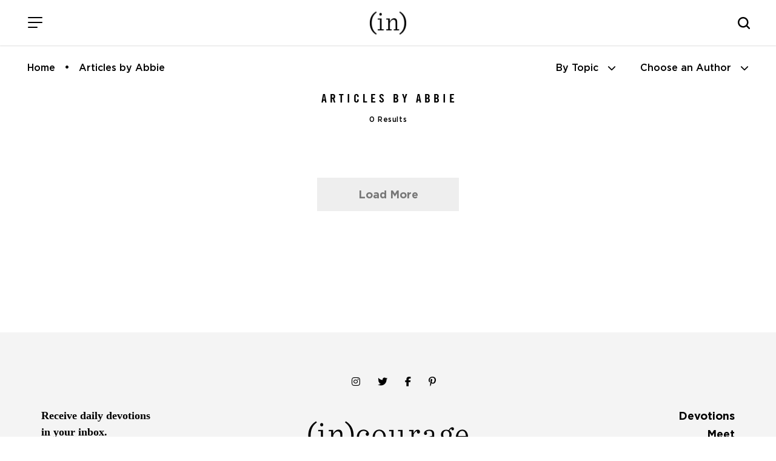

--- FILE ---
content_type: text/html; charset=UTF-8
request_url: https://www.incourage.me/author/abbie
body_size: 10524
content:
<!DOCTYPE html>
<html lang="en-US">
<head >
<meta charset="UTF-8" />
		<meta name="robots" content="noindex" />
		<meta name="viewport" content="width=device-width, initial-scale=1" />
<title>Abbie – (in)courage</title>
<meta name='robots' content='max-image-preview:large' />
<link rel='dns-prefetch' href='//cdn.jsdelivr.net' />
<link rel='dns-prefetch' href='//fonts.googleapis.com' />
<link rel='dns-prefetch' href='//use.fontawesome.com' />
<link rel="alternate" type="application/rss+xml" title="(in)courage &raquo; Feed" href="https://www.incourage.me/feed" />
<link rel="alternate" type="application/rss+xml" title="(in)courage &raquo; Comments Feed" href="https://www.incourage.me/comments/feed" />
<link rel="alternate" type="application/rss+xml" title="(in)courage &raquo; Posts by Abbie Feed" href="https://www.incourage.me/author/abbie/feed" />
<link rel="canonical" href="https://www.incourage.me/author/abbie" />
<!-- Genesis Open Graph -->
<meta property="og:title" content="Abbie – (in)courage" />
<meta property="og:type" content="profile" />
<meta property="og:url" content="https://www.incourage.me/author/abbie/" />
<meta property="og:image" content="https://secure.gravatar.com/avatar/02d589e335373ccb7f1477c0a71f784e0f6d309143cb58d79786e223735864c7?s=512&amp;d=blank&amp;r=g" />
<meta property="og:image:width" content="512" />
<meta property="og:image:height" content="512" />
<style id='wp-img-auto-sizes-contain-inline-css'>
img:is([sizes=auto i],[sizes^="auto," i]){contain-intrinsic-size:3000px 1500px}
/*# sourceURL=wp-img-auto-sizes-contain-inline-css */
</style>
<link rel='stylesheet' id='incourage-2020-css' href='https://www.incourage.me/wp-content/themes/incourage-2020/style.css?ver=1.2.49' media='all' />
<style id='wp-emoji-styles-inline-css'>

	img.wp-smiley, img.emoji {
		display: inline !important;
		border: none !important;
		box-shadow: none !important;
		height: 1em !important;
		width: 1em !important;
		margin: 0 0.07em !important;
		vertical-align: -0.1em !important;
		background: none !important;
		padding: 0 !important;
	}
/*# sourceURL=wp-emoji-styles-inline-css */
</style>
<link rel='stylesheet' id='wp-block-library-css' href='https://www.incourage.me/wp-includes/css/dist/block-library/style.min.css?ver=6.9' media='all' />
<style id='global-styles-inline-css'>
:root{--wp--preset--aspect-ratio--square: 1;--wp--preset--aspect-ratio--4-3: 4/3;--wp--preset--aspect-ratio--3-4: 3/4;--wp--preset--aspect-ratio--3-2: 3/2;--wp--preset--aspect-ratio--2-3: 2/3;--wp--preset--aspect-ratio--16-9: 16/9;--wp--preset--aspect-ratio--9-16: 9/16;--wp--preset--color--black: #000000;--wp--preset--color--cyan-bluish-gray: #abb8c3;--wp--preset--color--white: #ffffff;--wp--preset--color--pale-pink: #f78da7;--wp--preset--color--vivid-red: #cf2e2e;--wp--preset--color--luminous-vivid-orange: #ff6900;--wp--preset--color--luminous-vivid-amber: #fcb900;--wp--preset--color--light-green-cyan: #7bdcb5;--wp--preset--color--vivid-green-cyan: #00d084;--wp--preset--color--pale-cyan-blue: #8ed1fc;--wp--preset--color--vivid-cyan-blue: #0693e3;--wp--preset--color--vivid-purple: #9b51e0;--wp--preset--color--theme-primary: #0073e5;--wp--preset--color--theme-secondary: #0073e5;--wp--preset--gradient--vivid-cyan-blue-to-vivid-purple: linear-gradient(135deg,rgb(6,147,227) 0%,rgb(155,81,224) 100%);--wp--preset--gradient--light-green-cyan-to-vivid-green-cyan: linear-gradient(135deg,rgb(122,220,180) 0%,rgb(0,208,130) 100%);--wp--preset--gradient--luminous-vivid-amber-to-luminous-vivid-orange: linear-gradient(135deg,rgb(252,185,0) 0%,rgb(255,105,0) 100%);--wp--preset--gradient--luminous-vivid-orange-to-vivid-red: linear-gradient(135deg,rgb(255,105,0) 0%,rgb(207,46,46) 100%);--wp--preset--gradient--very-light-gray-to-cyan-bluish-gray: linear-gradient(135deg,rgb(238,238,238) 0%,rgb(169,184,195) 100%);--wp--preset--gradient--cool-to-warm-spectrum: linear-gradient(135deg,rgb(74,234,220) 0%,rgb(151,120,209) 20%,rgb(207,42,186) 40%,rgb(238,44,130) 60%,rgb(251,105,98) 80%,rgb(254,248,76) 100%);--wp--preset--gradient--blush-light-purple: linear-gradient(135deg,rgb(255,206,236) 0%,rgb(152,150,240) 100%);--wp--preset--gradient--blush-bordeaux: linear-gradient(135deg,rgb(254,205,165) 0%,rgb(254,45,45) 50%,rgb(107,0,62) 100%);--wp--preset--gradient--luminous-dusk: linear-gradient(135deg,rgb(255,203,112) 0%,rgb(199,81,192) 50%,rgb(65,88,208) 100%);--wp--preset--gradient--pale-ocean: linear-gradient(135deg,rgb(255,245,203) 0%,rgb(182,227,212) 50%,rgb(51,167,181) 100%);--wp--preset--gradient--electric-grass: linear-gradient(135deg,rgb(202,248,128) 0%,rgb(113,206,126) 100%);--wp--preset--gradient--midnight: linear-gradient(135deg,rgb(2,3,129) 0%,rgb(40,116,252) 100%);--wp--preset--font-size--small: 12px;--wp--preset--font-size--medium: 20px;--wp--preset--font-size--large: 20px;--wp--preset--font-size--x-large: 42px;--wp--preset--font-size--normal: 18px;--wp--preset--font-size--larger: 24px;--wp--preset--spacing--20: 0.44rem;--wp--preset--spacing--30: 0.67rem;--wp--preset--spacing--40: 1rem;--wp--preset--spacing--50: 1.5rem;--wp--preset--spacing--60: 2.25rem;--wp--preset--spacing--70: 3.38rem;--wp--preset--spacing--80: 5.06rem;--wp--preset--shadow--natural: 6px 6px 9px rgba(0, 0, 0, 0.2);--wp--preset--shadow--deep: 12px 12px 50px rgba(0, 0, 0, 0.4);--wp--preset--shadow--sharp: 6px 6px 0px rgba(0, 0, 0, 0.2);--wp--preset--shadow--outlined: 6px 6px 0px -3px rgb(255, 255, 255), 6px 6px rgb(0, 0, 0);--wp--preset--shadow--crisp: 6px 6px 0px rgb(0, 0, 0);}:where(.is-layout-flex){gap: 0.5em;}:where(.is-layout-grid){gap: 0.5em;}body .is-layout-flex{display: flex;}.is-layout-flex{flex-wrap: wrap;align-items: center;}.is-layout-flex > :is(*, div){margin: 0;}body .is-layout-grid{display: grid;}.is-layout-grid > :is(*, div){margin: 0;}:where(.wp-block-columns.is-layout-flex){gap: 2em;}:where(.wp-block-columns.is-layout-grid){gap: 2em;}:where(.wp-block-post-template.is-layout-flex){gap: 1.25em;}:where(.wp-block-post-template.is-layout-grid){gap: 1.25em;}.has-black-color{color: var(--wp--preset--color--black) !important;}.has-cyan-bluish-gray-color{color: var(--wp--preset--color--cyan-bluish-gray) !important;}.has-white-color{color: var(--wp--preset--color--white) !important;}.has-pale-pink-color{color: var(--wp--preset--color--pale-pink) !important;}.has-vivid-red-color{color: var(--wp--preset--color--vivid-red) !important;}.has-luminous-vivid-orange-color{color: var(--wp--preset--color--luminous-vivid-orange) !important;}.has-luminous-vivid-amber-color{color: var(--wp--preset--color--luminous-vivid-amber) !important;}.has-light-green-cyan-color{color: var(--wp--preset--color--light-green-cyan) !important;}.has-vivid-green-cyan-color{color: var(--wp--preset--color--vivid-green-cyan) !important;}.has-pale-cyan-blue-color{color: var(--wp--preset--color--pale-cyan-blue) !important;}.has-vivid-cyan-blue-color{color: var(--wp--preset--color--vivid-cyan-blue) !important;}.has-vivid-purple-color{color: var(--wp--preset--color--vivid-purple) !important;}.has-black-background-color{background-color: var(--wp--preset--color--black) !important;}.has-cyan-bluish-gray-background-color{background-color: var(--wp--preset--color--cyan-bluish-gray) !important;}.has-white-background-color{background-color: var(--wp--preset--color--white) !important;}.has-pale-pink-background-color{background-color: var(--wp--preset--color--pale-pink) !important;}.has-vivid-red-background-color{background-color: var(--wp--preset--color--vivid-red) !important;}.has-luminous-vivid-orange-background-color{background-color: var(--wp--preset--color--luminous-vivid-orange) !important;}.has-luminous-vivid-amber-background-color{background-color: var(--wp--preset--color--luminous-vivid-amber) !important;}.has-light-green-cyan-background-color{background-color: var(--wp--preset--color--light-green-cyan) !important;}.has-vivid-green-cyan-background-color{background-color: var(--wp--preset--color--vivid-green-cyan) !important;}.has-pale-cyan-blue-background-color{background-color: var(--wp--preset--color--pale-cyan-blue) !important;}.has-vivid-cyan-blue-background-color{background-color: var(--wp--preset--color--vivid-cyan-blue) !important;}.has-vivid-purple-background-color{background-color: var(--wp--preset--color--vivid-purple) !important;}.has-black-border-color{border-color: var(--wp--preset--color--black) !important;}.has-cyan-bluish-gray-border-color{border-color: var(--wp--preset--color--cyan-bluish-gray) !important;}.has-white-border-color{border-color: var(--wp--preset--color--white) !important;}.has-pale-pink-border-color{border-color: var(--wp--preset--color--pale-pink) !important;}.has-vivid-red-border-color{border-color: var(--wp--preset--color--vivid-red) !important;}.has-luminous-vivid-orange-border-color{border-color: var(--wp--preset--color--luminous-vivid-orange) !important;}.has-luminous-vivid-amber-border-color{border-color: var(--wp--preset--color--luminous-vivid-amber) !important;}.has-light-green-cyan-border-color{border-color: var(--wp--preset--color--light-green-cyan) !important;}.has-vivid-green-cyan-border-color{border-color: var(--wp--preset--color--vivid-green-cyan) !important;}.has-pale-cyan-blue-border-color{border-color: var(--wp--preset--color--pale-cyan-blue) !important;}.has-vivid-cyan-blue-border-color{border-color: var(--wp--preset--color--vivid-cyan-blue) !important;}.has-vivid-purple-border-color{border-color: var(--wp--preset--color--vivid-purple) !important;}.has-vivid-cyan-blue-to-vivid-purple-gradient-background{background: var(--wp--preset--gradient--vivid-cyan-blue-to-vivid-purple) !important;}.has-light-green-cyan-to-vivid-green-cyan-gradient-background{background: var(--wp--preset--gradient--light-green-cyan-to-vivid-green-cyan) !important;}.has-luminous-vivid-amber-to-luminous-vivid-orange-gradient-background{background: var(--wp--preset--gradient--luminous-vivid-amber-to-luminous-vivid-orange) !important;}.has-luminous-vivid-orange-to-vivid-red-gradient-background{background: var(--wp--preset--gradient--luminous-vivid-orange-to-vivid-red) !important;}.has-very-light-gray-to-cyan-bluish-gray-gradient-background{background: var(--wp--preset--gradient--very-light-gray-to-cyan-bluish-gray) !important;}.has-cool-to-warm-spectrum-gradient-background{background: var(--wp--preset--gradient--cool-to-warm-spectrum) !important;}.has-blush-light-purple-gradient-background{background: var(--wp--preset--gradient--blush-light-purple) !important;}.has-blush-bordeaux-gradient-background{background: var(--wp--preset--gradient--blush-bordeaux) !important;}.has-luminous-dusk-gradient-background{background: var(--wp--preset--gradient--luminous-dusk) !important;}.has-pale-ocean-gradient-background{background: var(--wp--preset--gradient--pale-ocean) !important;}.has-electric-grass-gradient-background{background: var(--wp--preset--gradient--electric-grass) !important;}.has-midnight-gradient-background{background: var(--wp--preset--gradient--midnight) !important;}.has-small-font-size{font-size: var(--wp--preset--font-size--small) !important;}.has-medium-font-size{font-size: var(--wp--preset--font-size--medium) !important;}.has-large-font-size{font-size: var(--wp--preset--font-size--large) !important;}.has-x-large-font-size{font-size: var(--wp--preset--font-size--x-large) !important;}
/*# sourceURL=global-styles-inline-css */
</style>

<style id='classic-theme-styles-inline-css'>
/*! This file is auto-generated */
.wp-block-button__link{color:#fff;background-color:#32373c;border-radius:9999px;box-shadow:none;text-decoration:none;padding:calc(.667em + 2px) calc(1.333em + 2px);font-size:1.125em}.wp-block-file__button{background:#32373c;color:#fff;text-decoration:none}
/*# sourceURL=/wp-includes/css/classic-themes.min.css */
</style>
<style id='font-awesome-svg-styles-default-inline-css'>
.svg-inline--fa {
  display: inline-block;
  height: 1em;
  overflow: visible;
  vertical-align: -.125em;
}
/*# sourceURL=font-awesome-svg-styles-default-inline-css */
</style>
<link rel='stylesheet' id='font-awesome-svg-styles-css' href='https://www.incourage.me/wp-content/uploads/font-awesome/v6.6.0/css/svg-with-js.css' media='all' />
<style id='font-awesome-svg-styles-inline-css'>
   .wp-block-font-awesome-icon svg::before,
   .wp-rich-text-font-awesome-icon svg::before {content: unset;}
/*# sourceURL=font-awesome-svg-styles-inline-css */
</style>
<link rel='stylesheet' id='incourage-2020-fonts-css' href='https://fonts.googleapis.com/css?family=Source+Sans+Pro%3A400%2C400i%2C600%2C700&#038;display=swap&#038;ver=1.2.49' media='all' />
<link rel='stylesheet' id='dashicons-css' href='https://www.incourage.me/wp-includes/css/dashicons.min.css?ver=6.9' media='all' />
<link rel='stylesheet' id='remodal-css-css' href='https://www.incourage.me/wp-content/themes/incourage-2020/js/Remodal-1.1.1/remodal.css?ver=1.2.49' media='all' />
<link rel='stylesheet' id='remodal-theme-css-css' href='https://www.incourage.me/wp-content/themes/incourage-2020/js/Remodal-1.1.1/remodal-default-theme.css?ver=1.2.49' media='all' />
<link rel='stylesheet' id='slick-slide-css-css' href='//cdn.jsdelivr.net/npm/slick-carousel@1.8.1/slick/slick.css?ver=1.2.49' media='all' />
<link rel='stylesheet' id='incourage-2020-gutenberg-css' href='https://www.incourage.me/wp-content/themes/incourage-2020/lib/gutenberg/front-end.css?ver=1.2.49' media='all' />
<style id='incourage-2020-gutenberg-inline-css'>
.ab-block-post-grid .ab-post-grid-items h2 a:hover {
	color: #0073e5;
}

.site-container .wp-block-button .wp-block-button__link {
	background-color: #0073e5;
}

.wp-block-button .wp-block-button__link:not(.has-background),
.wp-block-button .wp-block-button__link:not(.has-background):focus,
.wp-block-button .wp-block-button__link:not(.has-background):hover {
	color: #ffffff;
}

.site-container .wp-block-button.is-style-outline .wp-block-button__link {
	color: #0073e5;
}

.site-container .wp-block-button.is-style-outline .wp-block-button__link:focus,
.site-container .wp-block-button.is-style-outline .wp-block-button__link:hover {
	color: #2396ff;
}		.site-container .has-small-font-size {
			font-size: 12px;
		}		.site-container .has-normal-font-size {
			font-size: 18px;
		}		.site-container .has-large-font-size {
			font-size: 20px;
		}		.site-container .has-larger-font-size {
			font-size: 24px;
		}		.site-container .has-theme-primary-color,
		.site-container .wp-block-button .wp-block-button__link.has-theme-primary-color,
		.site-container .wp-block-button.is-style-outline .wp-block-button__link.has-theme-primary-color {
			color: #0073e5;
		}

		.site-container .has-theme-primary-background-color,
		.site-container .wp-block-button .wp-block-button__link.has-theme-primary-background-color,
		.site-container .wp-block-pullquote.is-style-solid-color.has-theme-primary-background-color {
			background-color: #0073e5;
		}		.site-container .has-theme-secondary-color,
		.site-container .wp-block-button .wp-block-button__link.has-theme-secondary-color,
		.site-container .wp-block-button.is-style-outline .wp-block-button__link.has-theme-secondary-color {
			color: #0073e5;
		}

		.site-container .has-theme-secondary-background-color,
		.site-container .wp-block-button .wp-block-button__link.has-theme-secondary-background-color,
		.site-container .wp-block-pullquote.is-style-solid-color.has-theme-secondary-background-color {
			background-color: #0073e5;
		}
/*# sourceURL=incourage-2020-gutenberg-inline-css */
</style>
<link rel='stylesheet' id='font-awesome-official-css' href='https://use.fontawesome.com/releases/v6.6.0/css/all.css' media='all' integrity="sha384-h/hnnw1Bi4nbpD6kE7nYfCXzovi622sY5WBxww8ARKwpdLj5kUWjRuyiXaD1U2JT" crossorigin="anonymous" />
<link rel='stylesheet' id='easy-social-share-buttons-css' href='https://www.incourage.me/wp-content/plugins/easy-social-share-buttons3/assets/css/easy-social-share-buttons-slim.min.css?ver=10.8' media='all' />
<style id='easy-social-share-buttons-inline-css'>
body .essb_displayed_postfloat{margin-left:-130px!important;top:100px!important;}body .essb_displayed_postfloat.essb_postfloat_fixed{top:100px!important;}
/*# sourceURL=easy-social-share-buttons-inline-css */
</style>
<link rel='stylesheet' id='font-awesome-official-v4shim-css' href='https://use.fontawesome.com/releases/v6.6.0/css/v4-shims.css' media='all' integrity="sha384-Heamg4F/EELwbmnBJapxaWTkcdX/DCrJpYgSshI5BkI7xghn3RvDcpG+1xUJt/7K" crossorigin="anonymous" />
<!--n2css--><!--n2js--><script src="https://www.incourage.me/wp-includes/js/jquery/jquery.min.js?ver=3.7.1" id="jquery-core-js"></script>
<script src="https://www.incourage.me/wp-includes/js/jquery/jquery-migrate.min.js?ver=3.4.1" id="jquery-migrate-js"></script>
<link rel="https://api.w.org/" href="https://www.incourage.me/wp-json/" /><link rel="alternate" title="JSON" type="application/json" href="https://www.incourage.me/wp-json/wp/v2/users/234" /><link rel="EditURI" type="application/rsd+xml" title="RSD" href="https://www.incourage.me/xmlrpc.php?rsd" />
<!-- Facebook Pixel Code -->
<script>
!function(f,b,e,v,n,t,s)
{if(f.fbq)return;n=f.fbq=function(){n.callMethod?
n.callMethod.apply(n,arguments):n.queue.push(arguments)};
if(!f._fbq)f._fbq=n;n.push=n;n.loaded=!0;n.version='2.0';
n.queue=[];t=b.createElement(e);t.async=!0;
t.src=v;s=b.getElementsByTagName(e)[0];
s.parentNode.insertBefore(t,s)}(window,document,'script',
'https://connect.facebook.net/en_US/fbevents.js');
fbq('init', '325127404925851'); 
fbq('track', 'PageView');
</script>
<noscript>
<img height="1" width="1" src="https://www.facebook.com/tr?id=325127404925851&ev=PageView&noscript=1"/>
</noscript>
<!-- End Facebook Pixel Code -->
<meta http-equiv="X-UA-Compatible" content="IE=edge"/>

<!-- Google Tag Manager --><script>(function(w,d,s,l,i){w[l]=w[l]||[];w[l].push({'gtm.start':new Date().getTime(),event:'gtm.js'});var f=d.getElementsByTagName(s)[0],j=d.createElement(s),dl=l!='dataLayer'?'&l='+l:'';j.async=true;j.src='https://www.googletagmanager.com/gtm.js?id='+i+dl;f.parentNode.insertBefore(j,f);})(window,document,'script','dataLayer','GTM-WV8RSZ4');</script><!-- End Google Tag Manager -->
<link rel="icon" href="https://www.incourage.me/wp-content/uploads/2020/09/cropped-logo-black-32x32.jpg" sizes="32x32" />
<link rel="icon" href="https://www.incourage.me/wp-content/uploads/2020/09/cropped-logo-black-192x192.jpg" sizes="192x192" />
<link rel="apple-touch-icon" href="https://www.incourage.me/wp-content/uploads/2020/09/cropped-logo-black-180x180.jpg" />
<meta name="msapplication-TileImage" content="https://www.incourage.me/wp-content/uploads/2020/09/cropped-logo-black-270x270.jpg" />
		<style id="wp-custom-css">
			:where(.wp-block-cover-image:not(.has-text-color)), :where(.wp-block-cover:not(.has-text-color)) {
	color: #000; }


svg.essb-svg-icon.essb-svg-icon-pinterest, svg.essb-svg-icon.essb-svg-icon-facebook, svg.essb-svg-icon.essb-svg-icon-twitter_x {
	color: black;
}
.row.one-column.fixed-width.social-row { display: none; }		</style>
		</head>
<body class="archive author author-abbie author-234 wp-embed-responsive wp-theme-genesis wp-child-theme-incourage-2020 header-full-width full-width-content genesis-breadcrumbs-hidden genesis-footer-widgets-hidden archive-no-results essb-10.8 incourage-author" itemscope itemtype="https://schema.org/WebPage"><div class="zeynep" id="menu-push"><div class="menu-header">
    <span class="menu-header-title">Menu</span>
    <button class="hamburger hamburger--slider is-active menu-push" type="button" aria-label="Close Menu">
        <span class="hamburger-box">
            <span class="hamburger-inner"></span>
        </span>
    </button>
</div><div class="menu-main-menu-container"><ul id="menu-main-menu" class="menu"><li id="menu-item-209558" class="menu-item menu-item-type-post_type menu-item-object-page menu-item-home menu-item-209558"><a href="https://www.incourage.me/" itemprop="url">Home</a></li>
<li id="menu-item-209571" class="menu-item menu-item-type-post_type menu-item-object-page menu-item-209571"><a href="https://www.incourage.me/blog" itemprop="url">Devotions</a></li>
<li id="menu-item-179241" class="menu-item menu-item-type-post_type menu-item-object-page menu-item-has-children menu-item-179241"><a href="https://www.incourage.me/start" itemprop="url">Meet (in)courage</a>
<ul class="sub-menu">
	<li id="menu-item-178604" class="menu-item menu-item-type-post_type menu-item-object-page menu-item-178604"><a href="https://www.incourage.me/meet" itemprop="url">Meet the Contributors</a></li>
	<li id="menu-item-209628" class="menu-item menu-item-type-post_type menu-item-object-page menu-item-209628"><a href="https://www.incourage.me/start" itemprop="url">About Us</a></li>
	<li id="menu-item-224765" class="menu-item menu-item-type-post_type menu-item-object-page menu-item-224765"><a href="https://www.incourage.me/start/our-history" itemprop="url">Our History</a></li>
</ul>
</li>
<li id="menu-item-178599" class="menu-item menu-item-type-custom menu-item-object-custom menu-item-178599"><a target="_blank" href="https://www.dayspring.com/in-courage?utm_source=incourage&#038;utm_medium=blog_menu" itemprop="url">Shop</a></li>
<li id="menu-item-193552" class="menu-item menu-item-type-post_type menu-item-object-page menu-item-193552"><a href="https://www.incourage.me/submissions" itemprop="url">Guest Submissions</a></li>
</ul></div><div class="menu-sub-main-menu-container"><ul id="menu-sub-main-menu" class="menu"><li id="menu-item-209551" class="menu-item menu-item-type-custom menu-item-object-custom menu-item-209551"><a target="_blank" href="https://www.dayspring.com" itemprop="url">DaySpring</a></li>
<li id="menu-item-209553" class="menu-item menu-item-type-custom menu-item-object-custom menu-item-209553"><a target="_blank" href="https://www.dayspring.com/about/privacy-terms" itemprop="url">Privacy</a></li>
</ul></div><div class="social-icons">
    <span><a href="https://instagram.com/incourage" target="_blank"><i class="fab fa-instagram"></i></a></span>
    <a href="https://twitter.com/incourage" target="_blank"><i class="fab fa-twitter"></i></a>
    <span><a href="https://www.facebook.com/incourage" target="_blank"><i class="fab fa-facebook-f"></i></a></span>
    <a href="https://pinterest.com/incourage/" target="_blank" class="desktop-only"><i class="fab fa-pinterest-p"></i></a>
</div></div><!-- Google Tag Manager (noscript) --><noscript><iframe src="https://www.googletagmanager.com/ns.html?id=GTM-WV8RSZ4" height="0" width="0" style="display:none;visibility:hidden"></iframe></noscript><!-- End Google Tag Manager (noscript) --><div class="site-container"><ul class="genesis-skip-link"><li><a href="#genesis-nav-primary" class="screen-reader-shortcut"> Skip to primary navigation</a></li><li><a href="#genesis-content" class="screen-reader-shortcut"> Skip to main content</a></li></ul><div class="for-sticky">
    <form class="search-form search-form--mobile mobile-only" itemprop="potentialAction" itemscope itemtype="https://schema.org/SearchAction" method="get" action="/" role="search">
    <meta itemprop="target" content="/?s={s}"/>
    <label class="search-form-label screen-reader-text" for="searchform-56b3cdea80ab5">Search this website</label>
    <input itemprop="query-input" type="search" name="s" id="searchform-56b3cdea80ab5" placeholder="Search this website &#x2026;" autocomplete="off" />
</form>    <header class="site-header">
        <div class="wrap">
            <div class="menu">
                <button class="hamburger hamburger--slider menu-push" type="button" aria-label="Menu">
                    <span class="hamburger-box">
                        <span class="hamburger-inner"></span>
                    </span>
                </button>
            </div>
            <div class="title-area fixed-logo"> 
                <a href="/" class="custom-logo-link" rel="home" itemprop="url">
                    <img src="/wp-content/themes/incourage-2020/images/logo-black-2x.png" class="custom-logo" alt="(in)courage - Logo" itemprop="logo">
                    <img src="/wp-content/themes/incourage-2020/images/logo-white-2x.png" class="custom-logo-bw" alt="(in)courage" itemprop="logo">
                </a>
                <p class="site-title" itemprop="headline"><a href="/">(in)courage</a></p>
            </div>
            <div class="search-bar desktop-only">
                		<button class="button searchwp-modal-form-trigger-el" data-searchwp-modal-trigger="searchwp-modal-b85d79ab6abfa2233d895ff4df56888f">
					</button>
		            </div>
            <i class="mobile-search-icon js-mobile-search mobile-only"></i>
        </div>
    </header>
</div><div class="breadcrumbs-menu"><ul id="breadcrumbs" class="breadcrumbs"><li class="item-home"><a class="bread-link bread-home" href="https://www.incourage.me" title="Home">Home</a></li><li class="item-current item-archive"><span class="bread-current bread-archive">Articles by Abbie</span></li></ul><ul class="sort-menu">
        <li><a href="javascript:void(0)" onclick="document.getElementById('subnav-topics').classList.toggle('open');document.getElementById('subnav-authors').classList.remove('open');"><span class="desktop-only">By Topic</span><span class="mobile-only">Topics</span> <i class="fas fa-chevron-down"></i></a></li>
        <li><a href="javascript:void(0)" onclick="document.getElementById('subnav-authors').classList.toggle('open');document.getElementById('subnav-topics').classList.remove('open');"><span class="desktop-only">Choose an Author</span><span class="mobile-only">Authors</span> <i class="fas fa-chevron-down"></i></a></li>
    </ul>
</div>
<div class="row one-column full-width blog-subnav authors" id="subnav-authors">
    <div class="row fixed-width">
                <ul class="subnav-list">
        <li><a href="/author/aliza-latta">Aliza Olson</a></li><li><a href="/author/anna">Anna E. Rendell</a></li><li><a href="/author/barb-roose">Barb Roose</a></li><li><a href="/author/becky-keife">Becky Keife</a></li><li><a href="/author/dawn">Dawn Camp</a></li><li><a href="/author/dorina-lazo-gilmore">Dorina Lazo Gilmore-Young</a></li><li><a href="/author/holley-gerth">Holley Gerth</a></li><li><a href="/author/incourage">(in)courage</a></li><li><a href="/author/jennifer-dukes-lee">Jennifer Dukes Lee</a></li><li><a href="/author/jennifer-schmidt">Jennifer Schmidt</a></li><li><a href="/author/jenny-erlingsson">Jenny Erlingsson</a></li><li><a href="/author/kaitlyn">Kaitlyn Bouchillon</a></li><li><a href="/author/karina2">Karina Allen</a></li><li><a href="/author/kathi-lipp">Kathi Lipp</a></li><li><a href="/author/kayla-craig">Kayla Craig</a></li><li><a href="/author/kristen-strong">Kristen Strong</a></li><li><a href="/author/laura-fanucci">Laura Kelly Fanucci</a></li><li><a href="/author/ligia-andrade">Ligia Andrade</a></li><li><a href="/author/mary">Mary Carver</a></li><li><a href="/author/melissa-zaldivar">Melissa Zaldivar</a></li><li><a href="/author/michele-cushatt">Michele Cushatt</a></li><li><a href="/author/rachel-kang">Rachel Marie Kang</a></li><li><a href="/author/robin-pensieve">Robin Dance</a></li><li><a href="/author/simi-john">Simi John</a></li><li><a href="/author/tasha">Tasha Jun</a></li><li><a href="/author/tyra-rains">Tyra Rains</a></li>        </ul>
    </div>
</div>
<div class="row one-column full-width blog-subnav topics" id="subnav-topics">
    <div class="row fixed-width">

                <ul class="subnav-list">
        <li><a href="https://www.incourage.me/category/courage" title="Courage">Courage</a></li><li><a href="https://www.incourage.me/category/diversity" title="Diversity">Diversity</a></li><li><a href="https://www.incourage.me/category/encouragement" title="Encouragement">Encouragement</a></li><li><a href="https://www.incourage.me/category/friendship" title="Friendship">Friendship</a></li>        </ul>
    </div>
</div>

<div class="site-inner"><div class="content-sidebar-wrap"><main class="content" id="genesis-content"><div class="archive-description taxonomy-archive-description taxonomy-description"><h1 class="archive-title">Articles by Abbie</h1><span class="result-count">0 Results</span></div><div class="row one-column fixed-width-md recent-devotions">
 				<div id="ajax-posts" class="featured-content-row">
 
					<input type="hidden" id="categoryName" value="none">
					<input type="hidden" id="notPostId" value="0">
					<input type="hidden" id="authorId" value="234"><div id="ajax-load-more" class="ajax-load-more-wrap default"  data-alm-id="" data-canonical-url="https://www.incourage.me/author/abbie" data-slug="234" data-post-id="234"  data-localized="ajax_load_more_vars" data-alm-object="ajax_load_more"><div aria-live="polite" aria-atomic="true" class="alm-listing alm-ajax alm-reveal" data-container-type="div" data-loading-style="default" data-repeater="default" data-post-type="post" data-author="234" data-order="DESC" data-orderby="date" data-offset="0" data-posts-per-page="16" data-scroll="false" data-button-label="Load More" data-prev-button-label="Load Previous"></div><div class="alm-btn-wrap" data-rel="ajax-load-more"><button class="alm-load-more-btn button" type="button">Load More</button></div></div></main></div></div><footer class="site-footer" itemscope itemtype="https://schema.org/WPFooter"><div class="wrap"><div class="row fixed-width one-column">
    <div class="column-1">
        <div class="social-icons">
    <span><a href="https://instagram.com/incourage" target="_blank"><i class="fab fa-instagram"></i></a></span>
    <a href="https://twitter.com/incourage" target="_blank"><i class="fab fa-twitter"></i></a>
    <span><a href="https://www.facebook.com/incourage" target="_blank"><i class="fab fa-facebook-f"></i></a></span>
    <a href="https://pinterest.com/incourage/" target="_blank" class="desktop-only"><i class="fab fa-pinterest-p"></i></a>
</div>    </div>
</div><div class="row fixed-width three-column"><div class="column-1 footer-subscription desktop-only"><span class="subscribe-header">Receive daily devotions<br />in your inbox.</span><div id="sailthru-form" class="subscribe-form">
    <input class="field subscribeEMAIL" id="st-signup-email" tabindex="1" autocomplete="off" type="email" placeholder="your email address" onfocus="this.placeholder = ''" onblur="this.placeholder = 'your email address'" aria-label="Email Address">
    <input type="hidden" value="incourage_footer" id="st-signup-source" autocomplete="off">
    <input type="hidden" value="(in)courage daily devotion,(in)courage full list" id="st-signup-list" name="subscriptions" class="subscribeSubscriptions" autocomplete="off">
    <input class="button sailthru-button" type="submit" value="Subscribe" id="sailthru-signup" />
</div>
<div class="subscribe-form-success">
    <span class="sub-headline">Thank You</span>
    <p>Your first email is on the way.</p>
</div>
<div class="subscribe-form-error">* PLEASE ENTER A VALID EMAIL ADDRESS</div></div><div class="column-2 footer-logo"><img src="/wp-content/themes/incourage-2020/images/logo-incourage-dayspring.png"></div><div class="column-3 footer-menu desktop-only"><div class="menu-footer-menu-container"><ul id="menu-footer-menu" class="menu"><li id="menu-item-209572" class="menu-item menu-item-type-post_type menu-item-object-page menu-item-209572"><a href="https://www.incourage.me/blog" itemprop="url">Devotions</a></li>
<li id="menu-item-209746" class="menu-item menu-item-type-post_type menu-item-object-page menu-item-209746"><a href="https://www.incourage.me/meet" itemprop="url">Meet</a></li>
<li id="menu-item-209647" class="menu-item menu-item-type-post_type menu-item-object-page menu-item-209647"><a href="https://www.incourage.me/library" itemprop="url">Library</a></li>
<li id="menu-item-209557" class="menu-item menu-item-type-custom menu-item-object-custom menu-item-209557"><a target="_blank" href="https://www.dayspring.com/in-courage?utm_source=incourage&#038;utm_medium=blog_menu" itemprop="url">Shop</a></li>
</ul></div></div></div><div class="row full-width one-column">
<!--
    <div class="column-1 footer-family border-bottom">
        <span class="footer-family-title"><span class="st">Our Family:</span></span> <a href="https://www.dayspring.com" target="_blank" class="footer-family-link">DaySpring</a><span class="footer-family-bullet desktop-only">•</span><a href="https://www.maryandmartha.com" target="_blank" class="footer-family-link">Mary &amp; Martha</a>
    </div>
-->
    <div class="column-1 footer-copyright">
        &copy;2026 DaySpring Cards Inc. All Rights Reserved.
    </div>
    <div class="column-1 footer-privacy">
    <a href="https://care.hallmark.com/s/privacy-form" target="_blank"><img alt="Your Privacy Choices" height="14" width="30" src="https://incourage.me/wp-content/themes/incourage-2020/images/CCPA-Privacy-Options-icon.webp" style="margin-right: 5px; vertical-align:sub;">Your Privacy Choices</a>&nbsp;•&nbsp;
        <a href="https://www.dayspring.com/about/privacy-terms" target="_blank">Privacy&nbsp;Policy</a>&nbsp;•&nbsp;<a href="https://www.dayspring.com/about/ca-privacy-notice" target="_blank">CA&nbsp;Privacy&nbsp;Notice</a>&nbsp;•&nbsp;<a href="https://www.dayspring.com/about/terms-of-use-privacy-policy" target="_blank">Terms&nbsp;of&nbsp;Use</a>
    </div>
</div></div></footer></div><div class="zeynep-overlay"></div><script type="speculationrules">
{"prefetch":[{"source":"document","where":{"and":[{"href_matches":"/*"},{"not":{"href_matches":["/wp-*.php","/wp-admin/*","/wp-content/uploads/*","/wp-content/*","/wp-content/plugins/*","/wp-content/themes/incourage-2020/*","/wp-content/themes/genesis/*","/*\\?(.+)"]}},{"not":{"selector_matches":"a[rel~=\"nofollow\"]"}},{"not":{"selector_matches":".no-prefetch, .no-prefetch a"}}]},"eagerness":"conservative"}]}
</script>
        <div class="searchwp-modal-form" id="searchwp-modal-b85d79ab6abfa2233d895ff4df56888f" aria-hidden="true">
			
<div class="searchwp-modal-form-default">
	<div class="searchwp-modal-form__overlay" tabindex="-1" data-searchwp-modal-form-close>
	<button class="searchwp-modal-form__close button" aria-label="Close" data-searchwp-modal-form-close></button>
		<div class="searchwp-modal-form__container" role="dialog" aria-modal="true">
			<main class="searchwp-modal-form__content">
								<form id="searchform" class="search-form" method="get" action="https://www.incourage.me/">
					<input type="text" class="search-field" name="s" placeholder="Search" value="" autocomplete="off" autofocus>
					<button type="submit" class="search-form-submit">
				<input type="hidden" name="swpmfe" value="b85d79ab6abfa2233d895ff4df56888f" /></form>
			</main>
		</div>
	</div>
</div>
        </div>
		<!-- Google tag (gtag.js) -->
<script async src="https://www.googletagmanager.com/gtag/js?id=G-VHVXZ5EKWX"></script>
<script>
  window.dataLayer = window.dataLayer || [];
  function gtag(){dataLayer.push(arguments);}
  gtag('js', new Date());

  gtag('config', 'G-VHVXZ5EKWX');
</script>
<script src="https://cdn.attn.tv/incourage/dtag.js"></script><script type="text/javascript" id="ajax_load_more_vars">var ajax_load_more_vars = {"id":"ajax-load-more","script":"ajax_load_more_vars","defaults":{"container_type":"div","post_type":"post","posts_per_page":"16","author":"234","scroll":"false","button_label":"Load More"}}</script><script src="https://www.incourage.me/wp-includes/js/hoverIntent.min.js?ver=1.10.2" id="hoverIntent-js"></script>
<script src="https://www.incourage.me/wp-content/themes/genesis/lib/js/menu/superfish.min.js?ver=1.7.10" id="superfish-js"></script>
<script src="https://www.incourage.me/wp-content/themes/genesis/lib/js/menu/superfish.args.min.js?ver=3.6.1" id="superfish-args-js"></script>
<script src="https://www.incourage.me/wp-content/themes/genesis/lib/js/skip-links.min.js?ver=3.6.1" id="skip-links-js"></script>
<script src="https://www.incourage.me/wp-content/themes/incourage-2020/js/zeynep.min.js?ver=1.2.49" id="zey-menu-js-js"></script>
<script src="https://www.incourage.me/wp-content/themes/incourage-2020/js/Remodal-1.1.1/remodal.min.js?ver=1.2.49" id="remodal-js-js"></script>
<script src="//cdn.jsdelivr.net/npm/slick-carousel@1.8.1/slick/slick.min.js?ver=1.2.49" id="slick-slide-js-js"></script>
<script src="https://www.incourage.me/wp-content/themes/incourage-2020/js/enquire.js?ver=1.2.49" id="ccb-enquire-js"></script>
<script src="https://www.incourage.me/wp-content/themes/incourage-2020/js/jquery.waypoints.min.js?ver=1.2.49" id="ccb-waypoints-js"></script>
<script src="https://www.incourage.me/wp-content/themes/incourage-2020/js/sticky.min.js?ver=1.2.49" id="ccb-sticky-js"></script>
<script id="incourage-js-js-extra">
var ajax_posts = {"ajaxurl":"https://www.incourage.me/wp-admin/admin-ajax.php","noposts":"No older posts found"};
//# sourceURL=incourage-js-js-extra
</script>
<script src="https://www.incourage.me/wp-content/themes/incourage-2020/js/inc.js?ver=1.2.49" id="incourage-js-js"></script>
<script src="https://www.incourage.me/wp-content/plugins/easy-social-share-buttons3/assets/js/essb-core.min.js?ver=10.8" id="easy-social-share-buttons-core-js"></script>
<script id="easy-social-share-buttons-core-js-after">
var essb_settings = {"ajax_url":"https:\/\/www.incourage.me\/wp-admin\/admin-ajax.php","essb3_nonce":"970b9245ac","essb3_plugin_url":"https:\/\/www.incourage.me\/wp-content\/plugins\/easy-social-share-buttons3","essb3_stats":false,"essb3_ga":true,"essb3_ga_ntg":false,"essb3_ga_mode":"layers","blog_url":"https:\/\/www.incourage.me\/","post_id":""};
//# sourceURL=easy-social-share-buttons-core-js-after
</script>
<script id="incourage-2020-responsive-menu-js-extra">
var genesis_responsive_menu = {"mainMenu":"Menu","menuIconClass":"dashicons-before dashicons-menu","subMenu":"Submenu","subMenuIconClass":"dashicons-before dashicons-arrow-down-alt2","menuClasses":{"others":[".nav-primary"]}};
//# sourceURL=incourage-2020-responsive-menu-js-extra
</script>
<script src="https://www.incourage.me/wp-content/themes/genesis/lib/js/menu/responsive-menus.min.js?ver=1.1.3" id="incourage-2020-responsive-menu-js"></script>
<script src="https://www.incourage.me/wp-content/plugins/ajax-load-more/core/libs/alm/legacy-callbacks.js?ver=7.8.0" id="ajax-load-more-legacy-callbacks-js"></script>
<script id="ajax-load-more-js-extra">
var alm_localize = {"pluginurl":"https://www.incourage.me/wp-content/plugins/ajax-load-more","version":"7.8.0","adminurl":"https://www.incourage.me/wp-admin/","ajaxurl":"https://www.incourage.me/wp-admin/admin-ajax.php","alm_nonce":"7365e2da15","rest_api_url":"","rest_api":"https://www.incourage.me/wp-json/","rest_nonce":"18eee54521","trailing_slash":"false","is_front_page":"false","retain_querystring":"1","speed":"250","results_text":"Viewing {post_count} of {total_posts} results.","no_results_text":"No results found.","alm_debug":"","a11y_focus":"1","site_title":"(in)courage","site_tagline":"a DaySpring community","button_label":"Load More"};
//# sourceURL=ajax-load-more-js-extra
</script>
<script src="https://www.incourage.me/wp-content/plugins/ajax-load-more/build/frontend/ajax-load-more.min.js?ver=7.8.0" id="ajax-load-more-js"></script>
<script id="searchwp-modal-form-js-extra">
var searchwp_modal_form_params = {"disableScroll":null};
//# sourceURL=searchwp-modal-form-js-extra
</script>
<script src="https://www.incourage.me/wp-content/plugins/searchwp-modal-search-form/assets/dist/searchwp-modal-form.min.js?ver=0.5.7" id="searchwp-modal-form-js"></script>
<script id="wp-emoji-settings" type="application/json">
{"baseUrl":"https://s.w.org/images/core/emoji/17.0.2/72x72/","ext":".png","svgUrl":"https://s.w.org/images/core/emoji/17.0.2/svg/","svgExt":".svg","source":{"concatemoji":"https://www.incourage.me/wp-includes/js/wp-emoji-release.min.js?ver=6.9"}}
</script>
<script type="module">
/*! This file is auto-generated */
const a=JSON.parse(document.getElementById("wp-emoji-settings").textContent),o=(window._wpemojiSettings=a,"wpEmojiSettingsSupports"),s=["flag","emoji"];function i(e){try{var t={supportTests:e,timestamp:(new Date).valueOf()};sessionStorage.setItem(o,JSON.stringify(t))}catch(e){}}function c(e,t,n){e.clearRect(0,0,e.canvas.width,e.canvas.height),e.fillText(t,0,0);t=new Uint32Array(e.getImageData(0,0,e.canvas.width,e.canvas.height).data);e.clearRect(0,0,e.canvas.width,e.canvas.height),e.fillText(n,0,0);const a=new Uint32Array(e.getImageData(0,0,e.canvas.width,e.canvas.height).data);return t.every((e,t)=>e===a[t])}function p(e,t){e.clearRect(0,0,e.canvas.width,e.canvas.height),e.fillText(t,0,0);var n=e.getImageData(16,16,1,1);for(let e=0;e<n.data.length;e++)if(0!==n.data[e])return!1;return!0}function u(e,t,n,a){switch(t){case"flag":return n(e,"\ud83c\udff3\ufe0f\u200d\u26a7\ufe0f","\ud83c\udff3\ufe0f\u200b\u26a7\ufe0f")?!1:!n(e,"\ud83c\udde8\ud83c\uddf6","\ud83c\udde8\u200b\ud83c\uddf6")&&!n(e,"\ud83c\udff4\udb40\udc67\udb40\udc62\udb40\udc65\udb40\udc6e\udb40\udc67\udb40\udc7f","\ud83c\udff4\u200b\udb40\udc67\u200b\udb40\udc62\u200b\udb40\udc65\u200b\udb40\udc6e\u200b\udb40\udc67\u200b\udb40\udc7f");case"emoji":return!a(e,"\ud83e\u1fac8")}return!1}function f(e,t,n,a){let r;const o=(r="undefined"!=typeof WorkerGlobalScope&&self instanceof WorkerGlobalScope?new OffscreenCanvas(300,150):document.createElement("canvas")).getContext("2d",{willReadFrequently:!0}),s=(o.textBaseline="top",o.font="600 32px Arial",{});return e.forEach(e=>{s[e]=t(o,e,n,a)}),s}function r(e){var t=document.createElement("script");t.src=e,t.defer=!0,document.head.appendChild(t)}a.supports={everything:!0,everythingExceptFlag:!0},new Promise(t=>{let n=function(){try{var e=JSON.parse(sessionStorage.getItem(o));if("object"==typeof e&&"number"==typeof e.timestamp&&(new Date).valueOf()<e.timestamp+604800&&"object"==typeof e.supportTests)return e.supportTests}catch(e){}return null}();if(!n){if("undefined"!=typeof Worker&&"undefined"!=typeof OffscreenCanvas&&"undefined"!=typeof URL&&URL.createObjectURL&&"undefined"!=typeof Blob)try{var e="postMessage("+f.toString()+"("+[JSON.stringify(s),u.toString(),c.toString(),p.toString()].join(",")+"));",a=new Blob([e],{type:"text/javascript"});const r=new Worker(URL.createObjectURL(a),{name:"wpTestEmojiSupports"});return void(r.onmessage=e=>{i(n=e.data),r.terminate(),t(n)})}catch(e){}i(n=f(s,u,c,p))}t(n)}).then(e=>{for(const n in e)a.supports[n]=e[n],a.supports.everything=a.supports.everything&&a.supports[n],"flag"!==n&&(a.supports.everythingExceptFlag=a.supports.everythingExceptFlag&&a.supports[n]);var t;a.supports.everythingExceptFlag=a.supports.everythingExceptFlag&&!a.supports.flag,a.supports.everything||((t=a.source||{}).concatemoji?r(t.concatemoji):t.wpemoji&&t.twemoji&&(r(t.twemoji),r(t.wpemoji)))});
//# sourceURL=https://www.incourage.me/wp-includes/js/wp-emoji-loader.min.js
</script>
<script type="text/javascript"></script><script type="text/javascript" src="/_Incapsula_Resource?SWJIYLWA=719d34d31c8e3a6e6fffd425f7e032f3&ns=1&cb=2034426391" async></script></body></html>
